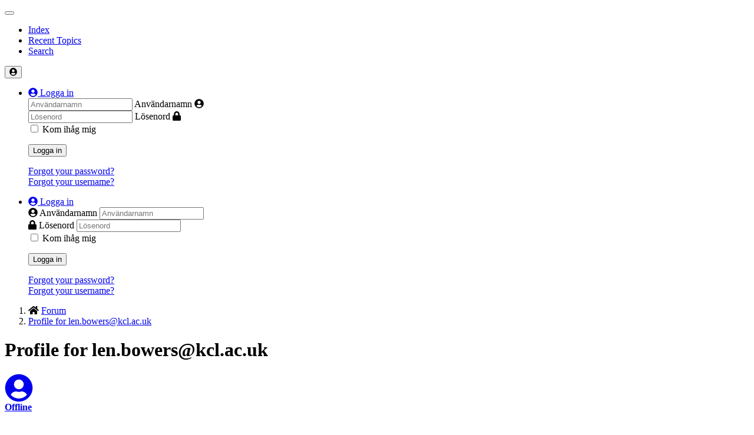

--- FILE ---
content_type: text/html; charset=utf-8
request_url: https://www.safewards.net/sv/forum/user/47-len-bowers-kcl-ac-uk
body_size: 9558
content:
<!DOCTYPE html>
<html prefix="og: http://ogp.me/ns# fb: http://ogp.me/ns/fb# safewards: http://ogp.me/ns/fb/safewards#" lang="sv-se" dir="ltr">
<head>
    <meta charset="utf-8">
	<meta name="robots" content="index, follow">
	<meta name="viewport" content="width=device-width, initial-scale=1">
	<meta property="profile:username" content="len.bowers@kcl.ac.uk">
	<meta property="profile:gender" content="Unknown">
	<meta property="og:url" content="https://www.safewards.net/sv/forum/user/47-len-bowers-kcl-ac-uk">
	<meta property="og:type" content="profile">
	<meta property="og:image" content="https://www.safewards.net/media/kunena/email/hero-wide.png">
	<meta property="og:description" content="Profile for len.bowers@kcl.ac.uk">
	<meta property="og:title" content="len.bowers@kcl.ac.uk">
	<meta name="description" content="len.bowers@kcl.ac.uk is on Safewards. To connect with len.bowers@kcl.ac.uk, join Safewards today.">
	<meta name="generator" content="Joomla! - Open Source Content Management">
	<title>Profile for len.bowers@kcl.ac.uk - Safewards</title>
	<link href="/sv/forum/user/47-len-bowers-kcl-ac-uk?start=10" rel="next">
	<link href="/sv/forum/topics/feed/mode-topics?format=feed&amp;type=rss" rel="alternate" type="application/rss+xml">
	<link href="/media/system/images/joomla-favicon.svg" rel="icon" type="image/svg+xml">
	<link href="/media/system/images/favicon.ico" rel="alternate icon" type="image/vnd.microsoft.icon">
	<link href="/media/system/images/joomla-favicon-pinned.svg" rel="mask-icon" color="#000">

    <link href="/media/system/css/joomla-fontawesome.min.css?dc4235" rel="lazy-stylesheet"><noscript><link href="/media/system/css/joomla-fontawesome.min.css?dc4235" rel="stylesheet"></noscript>
	<link href="/media/templates/site/cassiopeia/css/global/colors_standard.min.css?dc4235" rel="stylesheet">
	<link href="/media/templates/site/safeforum/css/template.min.css?dc4235" rel="stylesheet">
	<link href="/media/templates/site/safeforum/css/vendor/joomla-custom-elements/joomla-alert.min.css?0.4.1" rel="stylesheet">
	<link href="https://www.safewards.net/media/kunena/cache/aurelia/css/kunena.css" rel="stylesheet">
	<link href="https://www.safewards.net/media/kunena/core/css/rating-min.css" rel="stylesheet">
	<link href="/media/sourcecoast/css/common.css" rel="stylesheet">
	<link href="/media/plg_system_jcepro/site/css/content.min.css?86aa0286b6232c4a5b58f892ce080277" rel="stylesheet">
	<style>:root {
		--hue: 214;
		--template-bg-light: #f0f4fb;
		--template-text-dark: #495057;
		--template-text-light: #ffffff;
		--template-link-color: #2a69b8;
		--template-special-color: #001B4C;
		
	}</style>
	<style>		/* Kunena Custom CSS */		.layout#kunena [class*="category"] i,
		.layout#kunena .glyphicon-topic,
		.layout#kunena #kwho i.icon-users,
		.layout#kunena#kstats i.icon-bars { color: inherit; }		.layout#kunena [class*="category"] .knewchar { color: #48a348 !important; }
		.layout#kunena sup.knewchar { color: #48a348 !important; }
		.layout#kunena .topic-item-unread { border-left-color: #48a348 !important;}
		.layout#kunena .topic-item-unread .glyphicon { color: #48a348 !important;}
		.layout#kunena .topic-item-unread i.fa { color: #48a348 !important;}
		.layout#kunena .topic-item-unread svg { color: #48a348 !important;}</style>
	<style>		.layout#kunena + div { display: block !important;}
		#kunena + div { display: block !important;}</style>

    <script src="/media/vendor/jquery/js/jquery.min.js?3.7.1"></script>
	<script type="application/json" class="joomla-script-options new">{"bootstrap.modal":{"#modal":{"keyboard":true,"focus":true}},"com_kunena.tooltips":"1","joomla.jtext":{"ERROR":"Fel","MESSAGE":"Meddelande","NOTICE":"Observera","WARNING":"Varning","JCLOSE":"Stäng","JOK":"OK","JOPEN":"Öppna"},"joomla.messages":[{"info":["The forum is in read only mode."]}],"system.paths":{"root":"","rootFull":"https:\/\/www.safewards.net\/","base":"","baseFull":"https:\/\/www.safewards.net\/"},"csrf.token":"61092c7dc4b66265efe8a2e37e914bc3"}</script>
	<script src="/media/system/js/core.min.js?a3d8f8"></script>
	<script src="/media/templates/site/safeforum/js/template.min.js?dc4235" defer></script>
	<script src="/media/vendor/bootstrap/js/dropdown.min.js?5.3.8" type="module"></script>
	<script src="/media/vendor/bootstrap/js/popover.min.js?5.3.8" type="module"></script>
	<script src="/media/vendor/bootstrap/js/modal.min.js?5.3.8" type="module"></script>
	<script src="/media/vendor/bootstrap/js/collapse.min.js?5.3.8" type="module"></script>
	<script src="/media/vendor/bootstrap/js/alert.min.js?5.3.8" type="module"></script>
	<script src="/media/vendor/bootstrap/js/button.min.js?5.3.8" type="module"></script>
	<script src="/media/vendor/bootstrap/js/carousel.min.js?5.3.8" type="module"></script>
	<script src="/media/vendor/bootstrap/js/offcanvas.min.js?5.3.8" type="module"></script>
	<script src="/media/vendor/bootstrap/js/scrollspy.min.js?5.3.8" type="module"></script>
	<script src="/media/vendor/bootstrap/js/tab.min.js?5.3.8" type="module"></script>
	<script src="/media/vendor/bootstrap/js/toast.min.js?5.3.8" type="module"></script>
	<script src="/media/system/js/messages.min.js?9a4811" type="module"></script>
	<script src="https://www.safewards.net/components/com_kunena/template/aurelia/assets/js/main.js"></script>
	<script src="https://www.safewards.net/components/com_kunena/template/aurelia/assets/js/tooltips.js"></script>
	<script src="https://www.safewards.net/media/kunena/core/js/localstorage.js"></script>
	<script src="https://use.fontawesome.com/releases/v5.15.4/js/all.js" defer></script>
	<script src="https://www.safewards.net/components/com_kunena/template/aurelia/assets/js/search.js"></script>
	<script src="/components/com_jfbconnect/includes/jfbconnect.js?v=6"></script>
	<script>
						document.addEventListener('DOMContentLoaded', () => {
							let activeMenuItem = document.querySelector('.item-851');
							if (activeMenuItem) {
								activeMenuItem.classList.add('active');
							}
						});
					</script>
	<script>
				document.addEventListener("DOMContentLoaded", () => {
					let currentMenuItem = document.querySelector(".current");
					let parentMenuItem = document.querySelector(".alias-parent-active");

					if (currentMenuItem) {
						currentMenuItem.classList.add("active");
						currentMenuItem.classList.add("alias-parent-active");
					}
					if (parentMenuItem) {
						parentMenuItem.classList.add("active");
						parentMenuItem.classList.add("alias-parent-active");
					}
				});
			</script>
	<script type="text/javascript">jfbc.base = 'https://www.safewards.net/';
jfbc.return_url = 'L3N2L2ZvcnVtL3VzZXIvNDctbGVuLWJvd2Vycy1rY2wtYWMtdWs=';
jfbc.token = '61092c7dc4b66265efe8a2e37e914bc3';
jfbc.login.logout_facebook = false;
jfbc.login.scope = 'email';
jfbc.login.show_modal = '0';
jfbc.login.use_popup = false;
jfbc.login.auto = '0';
jfbc.login.logged_in = false;
jfbc.init();
</script>
	<meta name="twitter:card" content="summary"/><meta name="twitter:site" content=""/><meta property="og:url" content="https://www.safewards.net/sv/forum/user/47-len-bowers-kcl-ac-uk"/><meta property="og:title" content="Profile for len.bowers@kcl.ac.uk - Safewards"/><meta name="twitter:title" content="Profile for len.bowers@kcl.ac.uk - Safewards"/><meta property="og:description" content="len.bowers@kcl.ac.uk is on Safewards. To connect with len.bowers@kcl.ac.uk, join Safewards today."/><meta name="twitter:description" content="len.bowers@kcl.ac.uk is on Safewards. To connect with len.bowers@kcl.ac.uk, join Safewards today."/><meta property="og:type" content="website"/><meta property="fb:app_id" content="221995951314268"/><meta property="og:locale" content="sv_se"/><meta property="og:site_name" content="Safewards"/>
	
	
	<meta property="og:locale" content="sv_SE" class="4SEO_ogp_tag">
	<meta property="og:url" content="https://www.safewards.net/sv/forum/user/47-len-bowers-kcl-ac-uk" class="4SEO_ogp_tag">
	<meta property="og:site_name" content="Safewards" class="4SEO_ogp_tag">
	<meta property="og:type" content="article" class="4SEO_ogp_tag">
	<meta property="og:title" content="Profile for len.bowers@kcl.ac.uk - Safewards" class="4SEO_ogp_tag">
	<meta property="og:description" content="len.bowers@kcl.ac.uk is on Safewards. To connect with len.bowers@kcl.ac.uk, join Safewards today." class="4SEO_ogp_tag">
	<meta property="fb:app_id" content="966242223397117" class="4SEO_ogp_tag">
	<meta name="twitter:card" content="summary" class="4SEO_tcards_tag">
	<meta name="twitter:url" content="https://www.safewards.net/sv/forum/user/47-len-bowers-kcl-ac-uk" class="4SEO_tcards_tag">
	<meta name="twitter:title" content="Profile for len.bowers@kcl.ac.uk - Safewards" class="4SEO_tcards_tag">
	<meta name="twitter:description" content="len.bowers@kcl.ac.uk is on Safewards. To connect with len.bowers@kcl.ac.uk, join Safewards today." class="4SEO_tcards_tag">
	<link rel="canonical" href="https://www.safewards.net/forum/user/47-len-bowers-kcl-ac-uk" class="4SEO_auto_canonical">

	<script type="application/ld+json" class="4SEO_structured_data_breadcrumb">{
    "@context": "http://schema.org",
    "@type": "BreadcrumbList",
    "itemListElement": [
        {
            "@type": "listItem",
            "position": 1,
            "name": "Hem",
            "item": "https://www.safewards.net/sv/"
        },
        {
            "@type": "listItem",
            "position": 2,
            "name": "Forum",
            "item": "https://www.safewards.net/sv/forum"
        },
        {
            "@type": "listItem",
            "position": 3,
            "name": "Profile for len.bowers@kcl.ac.uk",
            "item": "https://www.safewards.net/sv/forum/user/47-len-bowers-kcl-ac-uk"
        }
    ]
}</script></head>

<body class="site com_kunena wrapper-static view-user layout-default no-task itemid-774"><script type="text/javascript">
  
  window.fbAsyncInit = function() {
    FB.init({version: 'v18.0',appId: '221995951314268', status: false, cookie: true, xfbml: false});
FB.Event.subscribe('comment.create', jfbc.social.facebook.comment.create);
FB.Event.subscribe('comment.remove', jfbc.social.facebook.comment.remove);
  };
  (function(d, s, id){
     var js, fjs = d.getElementsByTagName(s)[0];
     if (d.getElementById(id)) {return;}
     js = d.createElement(s); js.id = id;
     js.src = "//connect.facebook.net/sv_SE/sdk.js";
     fjs.parentNode.insertBefore(js, fjs);
   }(document, 'script', 'facebook-jssdk'));
</script>



 <!--   <header class="header container-header full-width">

        
        
                    <div class="grid-child">
                <div class="navbar-brand">
                    <a class="brand-logo" href="/">
                        <img class="logo d-inline-block" src="/media/templates/site/safeforum/images/logo.svg" alt="Safewards">                    </a>
                                    </div>
            </div>
        
            </header> -->

    <div class="site-grid">
        
        
        
        
        <div class="grid-child container-component">
            
            
            <div id="system-message-container" aria-live="polite"><noscript><div class="alert alert-info">The forum is in read only mode.</div></noscript></div>

            <main>
            
<div id="kunena" class="layout ">
	
<nav class="navbar navbar-expand-lg navbar-light bg-light shadow-lg rounded border"
	 itemscope="" itemtype="https://schema.org/SiteNavigationElement">
	<button class="navbar-toggler" aria-expanded="false" aria-controls="knav-collapse" aria-label="Toggle navigation"
			type="button" data-bs-target=".knav-collapse" data-bs-toggle="collapse">
		<span class="navbar-toggler-icon"></span>
	</button>
	<div class="knav-collapse collapse navbar-collapse">
		
<ul class="navbar-nav mr-auto">
	<li class="nav-item item-775" ><a href="/sv/forum/index" class="nav-link">Index</a></li><li class="nav-item item-776" ><a href="/sv/forum/recent" class="nav-link">Recent Topics</a></li><li class="nav-item item-782" ><a href="/sv/forum/search" class="nav-link">Search</a></li></ul>
	</div>
	<button class="navbar-toggler float-end" aria-expanded="false" aria-controls="knav-usercollapse"
			aria-label="Toggle navigation" type="button" data-bs-target=".knav-usercollapse" data-bs-toggle="collapse">
		<i class="fas fa-user-circle" aria-hidden="true"></i>	</button>
	<div class="knav-usercollapse navbar-collapse collapse">
		
	<div class="d-none d-lg-block">
					<ul class="nav float-end">
    <li class="dropdown mobile-user">
        <a href="#" class="dropdown-toggle" id="klogin-desktop" role="button" data-bs-toggle="dropdown"
           aria-expanded="false">
			<i class="fas fa-user-circle" aria-hidden="true"></i>            <span class="login-text">Logga in</span>
            <b class="caret"></b>
        </a>

        <div class="dropdown-menu dropdown-menu-right" id="userdropdown">
            <form action="index.php?option=com_kunena&view=user&Itemid=774&userid=47&layout=default" method="post">
                <input type="hidden" name="view" value="user"/>
                <input type="hidden" name="task" value="login"/>
				<input type="hidden" name="61092c7dc4b66265efe8a2e37e914bc3" value="1">
                <div class="mod-login__username form-group" id="kform-desktop-login-username">
                    <div class="input-group">
                        <input id="kdesktop-username" type="text" name="username" class="form-control" tabindex="1" autocomplete="username" placeholder="Användarnamn">
                        <label for="kdesktop-username" class="visually-hidden">Användarnamn</label>
                        <span class="input-group-text" data-bs-toggle="tooltip" title="Username">
						<i class="fas fa-user-circle" aria-hidden="true"></i>					</span>
                    </div>
                </div>

                <div class="mod-login__username form-group" id="kform-desktop-login-password">
                    <div class="input-group">
                        <input id="klogin-desktop-passwd" type="password" name="password" class="form-control" tabindex="1" autocomplete="current-password" placeholder="Lösenord">
                        <label for="klogin-desktop-passwd" class="visually-hidden">Lösenord</label>
                        <span class="input-group-text" data-bs-toggle="tooltip" title="password">
						<i class="fa fa-lock" aria-hidden="true"></i>					</span>
                    </div>
                </div>

								
				                    <div class="form-group row center" id="kform-login-remember">
                        <div class="controls">
                            <div class="custom-control custom-checkbox">
                                <input type="checkbox" class="custom-control-input" name="klogin-desktop-remember"
                                       id="klogin-desktop-remember"
                                       value="1"/>
                                <label class="custom-control-label"
                                       for="klogin-desktop-remember">Kom ihåg mig</label>
                            </div>
                        </div>
                    </div>
				
                <div id="kform-login-desktop-submit" class="control-group center">
                    <p>
                        <button type="submit" tabindex="3" name="submit" class="btn btn-outline-primary">
							Logga in                        </button>
                    </p>

                    <p>
						                            <a href="/sv/component/users/reset?Itemid=1242">
								Forgot your password?                            </a>
                            <br/>
						
						                            <a href="/sv/component/users/remind?Itemid=1242">
								Forgot your username?                            </a>
                            <br/>
						
						
                    </p>
                </div>
            </form>
			        </div>
    </li>
</ul>
			</div>
	<div class="d-md-none">
					<ul class="nav float-end">
    <li class="dropdown mobile-user">
        <a href="#" class="dropdown-toggle" data-bs-toggle="dropdown" id="klogin-mobile">
			<i class="fas fa-user-circle" aria-hidden="true"></i>            <span class="login-text">Logga in</span>
            <b class="caret"></b>
        </a>

        <div class="dropdown-menu dropdown-menu-right" id="userdropdown">
            <form action="index.php?option=com_kunena&view=user&Itemid=774&userid=47&layout=default" method="post" class="form-inline">
                <input type="hidden" name="view" value="user"/>
                <input type="hidden" name="task" value="login"/>
				<input type="hidden" name="61092c7dc4b66265efe8a2e37e914bc3" value="1">
                <div class="form-group" id="kmobile-form-login-username">
                    <div class="input-group">
                        <div class="input-group-prepend">
							<span class="input-group-text">
								<i class="fas fa-user-circle" aria-hidden="true"></i>								<label for="kmobile-username" class="element-invisible">
									Användarnamn								</label>
							</span>
                            <input class="form-control" id="kmobile-username" name="username" tabindex="1"
                                   autocomplete="username" placeholder="Användarnamn"
                                   type="email">
                        </div>
                    </div>
                </div>

                <div class="form-group" id="kmobile-form-login-password">
                    <div class="input-group">
                        <div class="input-group-prepend">
							<span class="input-group-text">
								<i class="fa fa-lock" aria-hidden="true"></i>								<label for="kmobile-passwd" class="element-invisible">
									Lösenord								</label>
							</span>
                            <input class="form-control" id="kmobile-passwd" name="password" tabindex="2"
                                   autocomplete="current-password"
                                   placeholder="Lösenord" type="password">
                        </div>
                    </div>
                </div>

								
				                    <div class="form-group row center" id="kform-login-remember">
                        <div class="controls">
                            <div class="custom-control custom-checkbox">
                                <input type="checkbox" class="custom-control-input" name="kmobile-remember"
                                       id="kmobile-remember"
                                       value="1"/>
                                <label class="custom-control-label"
                                       for="kmobile-remember">Kom ihåg mig</label>
                            </div>
                        </div>
                    </div>
				
                <div id="kmobile-form-login-submit" class="control-group center">
                    <p>
                        <button type="submit" tabindex="3" name="submit" class="btn btn-outline-primary">
							Logga in                        </button>
                    </p>

                    <p>
						                            <a href="/sv/component/users/reset?Itemid=1242">
								Forgot your password?                            </a>
                            <br/>
						
						                            <a href="/sv/component/users/remind?Itemid=1242">
								Forgot your username?                            </a>
                            <br/>
						
						
                    </p>
                </div>
            </form>
			        </div>
    </li>
</ul>
			</div>
	</div>
</nav>
    <nav class="pagination-container-links pt-4" aria-label="breadcrumbs">
        <ol class="mod-kunena-breadcrumbs breadcrumb" itemtype="https://schema.org/BreadcrumbList" itemscope="">
            <li class="mod-kunena-breadcrumbs__item breadcrumb-item active" aria-current="page"
                itemprop="itemListElement" >
				<i class="fa fa-home hasTooltip" aria-hidden="true"></i>                <a itemprop="item" href="/sv/forum"><span
                            itemprop="name">Forum</span></a>
                <meta itemprop="position" content="1"/>
            </li>

			                <li class="mod-kunena-breadcrumbs__item breadcrumb-item" itemtype="https://schema.org/ListItem"
                    itemscope="" itemprop="itemListElement">
                    <a itemprop="item" href="/sv/forum/user/47-len-bowers-kcl-ac-uk"><span
                                itemprop="name">Profile for len.bowers@kcl.ac.uk</span></a>
                    <meta itemprop="position" content="2"/>
                </li>
			        </ol>
    </nav>

<h1 class="float-start">
	Profile for len.bowers@kcl.ac.uk</h1>

<h2 class="float-end">
	</h2>

<div class="clearfix"></div>
<div class="row">
    <div class="col-md-3">
        <div class="center kwho-admin">
			<a class="kwho-admin hasTooltip" href="/sv/forum/user/47-len-bowers-kcl-ac-uk" data-bs-toggle="tooltip" title="View len.bowers@kcl.ac.uk's Profile" ><i class="fas fa-user-circle fa-3x"></i></a>        </div>

		            <div class="center">
                <strong><a  href="/sv/forum/user/47-len-bowers-kcl-ac-uk" data-bs-toggle="tooltip" title="" class="badge bg-default ">
	Offline</a>
</strong>
            </div>
		
        <ul class="list-group list-group-flush">
            <li class="list-group-item">
                <strong>User Type:</strong>
                <span class="admin">Admin</span>
            </li>

			
			                <li class="list-group-item">
                    <strong>Rank:</strong>
                    <span>
							Administrator							<img loading=lazy src="/media/kunena/ranks/rankadmin.gif" height="16" width="70" alt="Administrator" />						</span>
                </li>
			        </ul>
    </div>
    <div class="col-md-3">
        <ul class="list-group list-group-flush">
			                <li class="list-group-item">
                    <strong>Register Date:</strong>
                    <span
                            data-bs-toggle="tooltip" title="12 years 1 month ago">03 dec 2013</span>
                </li>
			
			                <li class="list-group-item">
                    <strong>Last login:</strong>
                    <span
                            data-bs-toggle="tooltip" title="5 years 10 months ago">5 years 10 months ago</span>
                </li>
			
            <li class="list-group-item">
                <strong>Time Zone:</strong>
                <span> UTC +0:00</span>
            </li>
            <li class="list-group-item">
                <strong>Local Time:</strong>
                <span>18:48</span>
            </li>
        </ul>
    </div>
    <div class="col-md-3">
        <ul class="list-group list-group-flush">
			                <li class="list-group-item">
                    <strong>Posts:</strong>
                    <span>113</span>
                </li>
			
			                <li class="list-group-item">
                    <strong>Karma:</strong>
                    <span>5</span>
                </li>
			
			                <li class="list-group-item">
                    <strong>Profile views:</strong>
                    <span>2162</span>
                </li>
			
			                <li class="list-group-item">
                    <strong>Thank you received:</strong>
                    <span>54</span>
                </li>
			        </ul>
    </div>
    <div class="col-md-3">
        <ul class="list-group list-group-flush">
			
			                <li class="list-group-item">
                    <strong>Location:</strong>
                    <span>
						                            <a href="https://maps.google.com?q=London"
                               target="_blank"
                               rel="nofollow noopener noreferrer">London</a>
											</span>
                </li>
			
			                <li class="list-group-item">
                    <strong>Gender:</strong>
                    <span>Male</span>
                </li>
			
			                <li class="list-group-item">
                    <strong>Birthdate:</strong>
                    <span><span class="kdate " data-bs-toggle="tooltip" title="Unknown">Unknown</span></span>
                </li>
			
			        </ul>
        <br>
        <div class="float-end">
																        </div>
    </div>

    <div class="col-md-9">
		<div class="inline float-end">
	</div>
    </div>
</div>

<br/>
<div class="col-md-12">
		</div>


<div class="tabs">
    <ul class="nav nav-tabs" id="myTab" role="tablist">
		            <li class="nav-item" role="presentation">
                <button  class="nav-link active"                        id="posts-tab" data-bs-toggle="tab" data-bs-target="#posts"
                        type="button" role="tab"
                        aria-controls="home" aria-selected="true">Posts</button>
            </li>
		    </ul>
    <div class="tab-content" id="myTabContent">
		            <div class="tab-pane fade show  in active show"
                 id="posts" role="tabpanel" aria-labelledby="posts-tab">
				
<div class="row">
    <div class="col-md-12">
        <div class="float-start">
            <h1>
				Recent Posts                <small class="d-none d-sm-block">
                    (113 messages                    )
                </small>

				            </h1>
        </div>

		    </div>
</div>

<div class="float-end">
	<div class="kunena-search search">
	<form role="search" action="/sv/forum/user/47-len-bowers-kcl-ac-uk" method="post">
		<input type="hidden" name="view" value="search" />
		<input type="hidden" name="task" value="results" />
					<input type="hidden" name="catids[]" value="all" />
		
				<input type="hidden" name="61092c7dc4b66265efe8a2e37e914bc3" value="1">		<div class="input-group">
			<input name="query" class="form-control hasTooltip" id="mod-search-searchword" type="search" maxlength="64" placeholder="Search" data-bs-toggle="tooltip" title="Enter here your item to search" />
			<button class="btn btn-outline-primary" type="submit">
				<i class="fas fa-search" aria-hidden="true"></i>			</button>
		</div>
	</form>
</div></div>

<div class="float-start">
	
<nav class="d-none d-sm-block">
	<ul class="pagination ms-0">
		<li class="page-item disabled"><a class="page-link">Första</a></li><li class="page-item disabled"><a class="page-link">Föreg</a></li><li class="page-item active"><a class="page-link">1</a></li><li class="page-item">
			<a class="page-link" class="hasTooltip" href="/sv/forum/topics/posts/mode-latest/userid-47?limit=10&amp;start=10" data-bs-toggle="tooltip" title="Page:2">2</a>
		  </li><li class="page-item">
			<a class="page-link" class="hasTooltip" href="/sv/forum/topics/posts/mode-latest/userid-47?limit=10&amp;start=20" data-bs-toggle="tooltip" title="Page:3">3</a>
		  </li><li class="page-item">
			<a class="page-link" class="hasTooltip" href="/sv/forum/topics/posts/mode-latest/userid-47?limit=10&amp;start=30" data-bs-toggle="tooltip" title="Page:4">4</a>
		  </li><li class="page-item disabled"><a class="">...</a></li><li class="page-item">
			<a class="page-link" class="hasTooltip" href="/sv/forum/topics/posts/mode-latest/userid-47?limit=10&amp;start=110" data-bs-toggle="tooltip" title="Page:12">12</a>
		  </li><li class="page-item">
			<a class="page-link" class="hasTooltip" href="/sv/forum/topics/posts/mode-latest/userid-47?limit=10&amp;start=10" data-bs-toggle="tooltip" title="Page:Nästa">Nästa</a>
		  </li><li class="page-item">
			<a class="page-link" class="hasTooltip" href="/sv/forum/topics/posts/mode-latest/userid-47?limit=10&amp;start=110" data-bs-toggle="tooltip" title="Page:Sista">Sista</a>
		  </li>	</ul>
</nav>

<nav class="d-block d-sm-none">
	<ul class="pagination ms-0">
		<li class="page-item active"><a class="page-link">1</a></li><li class="page-item">
			<a class="page-link" class="hasTooltip" href="/sv/forum/topics/posts/mode-latest/userid-47?limit=10&amp;start=10" data-bs-toggle="tooltip" title="Page:2">2</a>
		  </li><li class="page-item">
			<a class="page-link" class="hasTooltip" href="/sv/forum/topics/posts/mode-latest/userid-47?limit=10&amp;start=20" data-bs-toggle="tooltip" title="Page:3">3</a>
		  </li><li class="page-item">
			<a class="page-link" class="hasTooltip" href="/sv/forum/topics/posts/mode-latest/userid-47?limit=10&amp;start=30" data-bs-toggle="tooltip" title="Page:4">4</a>
		  </li><li class="page-item">
			<a class="page-link" class="hasTooltip" href="/sv/forum/topics/posts/mode-latest/userid-47?limit=10&amp;start=110" data-bs-toggle="tooltip" title="Page:12">12</a>
		  </li>	</ul>
</nav>
</div>

<form action="/sv/forum/topics" method="post"
      name="ktopicsform" id="ktopicsform">
	<input type="hidden" name="61092c7dc4b66265efe8a2e37e914bc3" value="1">
    <table class="table table-bordered">
        <thead>
		            <th scope="col" class="center d-none d-md-table-cell">
                <a id="forumtop"> </a>
                <a href="#forumbottom" rel="nofollow">
					<i class="fa fa-arrow-down hasTooltip" aria-hidden="true"></i>                </a>
            </th>
            <th scope="col" class="d-none d-md-table-cell">Subject</th>
            <th scope="col" class="d-none d-md-table-cell">Replies                / Views</th>
            <th scope="col" class="d-none d-md-table-cell">Last Post</th>

					        </thead>

        <tfoot>
		            <tr>
                <th scope="col" class="center d-none d-md-table-cell">
                    <a id="forumbottom"> </a>
                    <a href="#forumtop" rel="nofollow">
                        <span class="dropdown-divider"></span>
						<i class="fa fa-arrow-up hasTooltip" aria-hidden="true"></i>                    </a>
                </th>
				            </tr>
		        </tfoot>

        <tbody class="message-list">
		<tr class="category">
	        <th scope="row" class="d-none d-md-table-cell">
			<a href="/sv/forum/implementation-evaluation/338-staged-or-comprehensive-implementation#635"><i class="fa fa-file fa-2x"></i></a>        </th>
	    <td>
        <div>
			<a href="/sv/forum/implementation-evaluation/338-staged-or-comprehensive-implementation#635" title="I&#039;m in Newcastle, NSW. We are in the planning stages of introducing Safewards into PICU initially as a pilot then if this goes well into the three adult acute wards and possibly outlying wards in..." class="hasTooltip topictitle">Staged or comprehensive implementation</a>        </div>
        <div class="float-end">
			
			
			
			        </div>

        <div class="started">
			Topic started							9 years 5 months ago,
						by			<a class="kwho-user hasTooltip" href="/sv/forum/user/638-sim" data-bs-toggle="tooltip" title="View Sim's Profile" >Sim</a>            <div class="float-end">
								            </div>
        </div>

        <div id="klastpostphone" class="visible-xs">
			<a href="/sv/forum/implementation-evaluation/338-staged-or-comprehensive-implementation#639" title="We are still planning and moving forward. I&#039;m off to Melbourne in a couple of weeks for their Safewards forum and feedback/ evaluation so will be good to hear about their implementation approach. I&#039;m..." rel="canonical">Last Post</a>							9 years 4 months ago <br>
						by <a class="kwho-user hasTooltip" href="/sv/forum/user/638-sim" data-bs-toggle="tooltip" title="View Sim's Profile" >Sim</a>        </div>

        <div class="float-start">
			        </div>
    </td>

    <td class="d-none d-md-table-cell">
        <div class="replies">Replies:<span
                    class="repliesnum">4</span></div>
        <div class="views">Views:<span
                    class="viewsnum">19.6k</span></div>
    </td>

    <td class="d-none d-md-table-cell">
        <div class="row">
			                <div class="col-md-12">
					                    <span class="lastpostlink"><a href="/sv/forum/implementation-evaluation/338-staged-or-comprehensive-implementation#639" title="We are still planning and moving forward. I&#039;m off to Melbourne in a couple of weeks for their Safewards forum and feedback/ evaluation so will be good to hear about their implementation approach. I&#039;m..." class="hasTooltip" rel="canonical">Last Post</a>						 by <a class="kwho-user hasTooltip" href="/sv/forum/user/638-sim" data-bs-toggle="tooltip" title="View Sim's Profile" >Sim</a>						</span>
                    <br>
                    <span class="datepost">9 years 4 months ago</span>
                </div>
            </div>
        </div>
    </td>

	
	</tr>
<tr class="category">
	        <th scope="row" class="d-none d-md-table-cell">
			<a href="/sv/forum/older-people/334-hi-from-perth-wa#626"><i class="fa fa-file fa-2x"></i></a>        </th>
	    <td>
        <div>
			<a href="/sv/forum/older-people/334-hi-from-perth-wa#626" title="Hi Guys
Thanks for all the great info. We are implementing Safewards on our older adult mental health ward which has a lot of patients with varying levels of cognitive impairment as well as an..." class="hasTooltip topictitle">Hi From Perth WA</a>        </div>
        <div class="float-end">
			
			
			
			        </div>

        <div class="started">
			Topic started							9 years 7 months ago,
						by			<a class="kwho-user hasTooltip" href="/sv/forum/user/628-de2brien" data-bs-toggle="tooltip" title="View de2brien's Profile" >de2brien</a>            <div class="float-end">
								            </div>
        </div>

        <div id="klastpostphone" class="visible-xs">
			<a href="/sv/forum/older-people/334-hi-from-perth-wa#626" title="That&#039;s what they are for, Dee :)" rel="canonical">Last Post</a>							9 years 7 months ago <br>
						by <a class="kwho-admin hasTooltip" href="/sv/forum/user/47-len-bowers-kcl-ac-uk" data-bs-toggle="tooltip" title="View len.bowers@kcl.ac.uk's Profile" >len.bowers@kcl.ac.uk</a>        </div>

        <div class="float-start">
			        </div>
    </td>

    <td class="d-none d-md-table-cell">
        <div class="replies">Replies:<span
                    class="repliesnum">1</span></div>
        <div class="views">Views:<span
                    class="viewsnum">20.6k</span></div>
    </td>

    <td class="d-none d-md-table-cell">
        <div class="row">
			                <div class="col-md-12">
					                    <span class="lastpostlink"><a href="/sv/forum/older-people/334-hi-from-perth-wa#626" title="That&#039;s what they are for, Dee :)" class="hasTooltip" rel="canonical">Last Post</a>						 by <a class="kwho-admin hasTooltip" href="/sv/forum/user/47-len-bowers-kcl-ac-uk" data-bs-toggle="tooltip" title="View len.bowers@kcl.ac.uk's Profile" >len.bowers@kcl.ac.uk</a>						</span>
                    <br>
                    <span class="datepost">9 years 7 months ago</span>
                </div>
            </div>
        </div>
    </td>

	
	</tr>
<tr class="category">
	        <th scope="row" class="d-none d-md-table-cell">
			<a href="/sv/forum/forensic/15-secure-unit-conflict-containment?start=12#616"><i class="fa fa-file fa-2x"></i></a>        </th>
	    <td>
        <div>
			<a href="/sv/forum/forensic/15-secure-unit-conflict-containment?start=12#616" title="Looking forward to generating some discussions regarding conflict and containment in forensic services. Current issues at my place of work (Low Secure) relate to blanket bans, and promotion of a..." class="hasTooltip topictitle">Secure Unit Conflict &amp; Containment</a>        </div>
        <div class="float-end">
			
			
			
			        </div>

        <div class="started">
			Topic started							12 years 1 week ago,
						by			<a class="kwho-user hasTooltip" href="/sv/forum/user/65-matthewgreg1" data-bs-toggle="tooltip" title="View matthewgreg1's Profile" >matthewgreg1</a>            <div class="float-end">
								            </div>
        </div>

        <div id="klastpostphone" class="visible-xs">
			<a href="/sv/forum/forensic/15-secure-unit-conflict-containment?start=12#616" title="Hi Bridget,

Welcome to the forum.

Some places have worked with LD patients by helping them each create their own box of self-soothing activities. And this contains the larger answer really - consult..." rel="canonical">Last Post</a>							9 years 10 months ago <br>
						by <a class="kwho-admin hasTooltip" href="/sv/forum/user/47-len-bowers-kcl-ac-uk" data-bs-toggle="tooltip" title="View len.bowers@kcl.ac.uk's Profile" >len.bowers@kcl.ac.uk</a>        </div>

        <div class="float-start">
			
<div class="pagination pagination-small">
	<ul class="pagination">
		<li class="page-item">
			<a class="page-link" class="hasTooltip" href="/sv/forum/forensic/15-secure-unit-conflict-containment?start=0" data-bs-toggle="tooltip" title="Page:1">1</a>
		  </li><li class="page-item">
			<a class="page-link" class="hasTooltip" href="/sv/forum/forensic/15-secure-unit-conflict-containment?start=6" data-bs-toggle="tooltip" title="Page:2">2</a>
		  </li><li class="page-item">
			<a class="page-link" class="hasTooltip" href="/sv/forum/forensic/15-secure-unit-conflict-containment?start=12" data-bs-toggle="tooltip" title="Page:3">3</a>
		  </li>	</ul>
</div>
        </div>
    </td>

    <td class="d-none d-md-table-cell">
        <div class="replies">Replies:<span
                    class="repliesnum">16</span></div>
        <div class="views">Views:<span
                    class="viewsnum">79.3k</span></div>
    </td>

    <td class="d-none d-md-table-cell">
        <div class="row">
			                <div class="col-md-12">
					                    <span class="lastpostlink"><a href="/sv/forum/forensic/15-secure-unit-conflict-containment?start=12#616" title="Hi Bridget,

Welcome to the forum.

Some places have worked with LD patients by helping them each create their own box of self-soothing activities. And this contains the larger answer really - consult..." class="hasTooltip" rel="canonical">Last Post</a>						 by <a class="kwho-admin hasTooltip" href="/sv/forum/user/47-len-bowers-kcl-ac-uk" data-bs-toggle="tooltip" title="View len.bowers@kcl.ac.uk's Profile" >len.bowers@kcl.ac.uk</a>						</span>
                    <br>
                    <span class="datepost">9 years 10 months ago</span>
                </div>
            </div>
        </div>
    </td>

	
	</tr>
<tr class="category">
	        <th scope="row" class="d-none d-md-table-cell">
			<a href="/sv/forum/welcome/328-hi-from-a-newbie-in-ireland#606"><i class="fa fa-file fa-2x"></i></a>        </th>
	    <td>
        <div>
			<a href="/sv/forum/welcome/328-hi-from-a-newbie-in-ireland#606" title="Hi, Just joined the group, hoping to look at implementing Safewards on our acute psychiatric ward, Is there any other wards in Ireland doing so that want to link in for info sharing?,
Thanks Theresa" class="hasTooltip topictitle">Hi from a newbie in Ireland</a>        </div>
        <div class="float-end">
			
			
			
			        </div>

        <div class="started">
			Topic started							9 years 11 months ago,
						by			<a class="kwho-user hasTooltip" href="/sv/forum/user/583-theresa3d" data-bs-toggle="tooltip" title="View theresa3d's Profile" >theresa3d</a>            <div class="float-end">
								            </div>
        </div>

        <div id="klastpostphone" class="visible-xs">
			<a href="/sv/forum/welcome/328-hi-from-a-newbie-in-ireland#606" title="Not that I know of personally, but Christina Larkin might know:" rel="canonical">Last Post</a>							9 years 11 months ago <br>
						by <a class="kwho-admin hasTooltip" href="/sv/forum/user/47-len-bowers-kcl-ac-uk" data-bs-toggle="tooltip" title="View len.bowers@kcl.ac.uk's Profile" >len.bowers@kcl.ac.uk</a>        </div>

        <div class="float-start">
			        </div>
    </td>

    <td class="d-none d-md-table-cell">
        <div class="replies">Replies:<span
                    class="repliesnum">1</span></div>
        <div class="views">Views:<span
                    class="viewsnum">18.9k</span></div>
    </td>

    <td class="d-none d-md-table-cell">
        <div class="row">
			                <div class="col-md-12">
					                    <span class="lastpostlink"><a href="/sv/forum/welcome/328-hi-from-a-newbie-in-ireland#606" title="Not that I know of personally, but Christina Larkin might know:" class="hasTooltip" rel="canonical">Last Post</a>						 by <a class="kwho-admin hasTooltip" href="/sv/forum/user/47-len-bowers-kcl-ac-uk" data-bs-toggle="tooltip" title="View len.bowers@kcl.ac.uk's Profile" >len.bowers@kcl.ac.uk</a>						</span>
                    <br>
                    <span class="datepost">9 years 11 months ago</span>
                </div>
            </div>
        </div>
    </td>

	
	</tr>
<tr class="category">
	        <th scope="row" class="d-none d-md-table-cell">
			<a href="/sv/forum/welcome/327-gday-from-brisbane#604"><i class="fa fa-file fa-2x"></i></a>        </th>
	    <td>
        <div>
			<a href="/sv/forum/welcome/327-gday-from-brisbane#604" title="Hi everyone, We are having our SAFEWARDS training day tomorrow ready for the implementation of the model in our SMHRU (Secure Mental Health Rehabilitation Unit) commencing in two weeks.
The team are..." class="hasTooltip topictitle">G'Day From Brisbane.</a>        </div>
        <div class="float-end">
			
			
			
			        </div>

        <div class="started">
			Topic started							9 years 11 months ago,
						by			<a class="kwho-user hasTooltip" href="/sv/forum/user/580-steve-luke" data-bs-toggle="tooltip" title="View Steve Luke's Profile" >Steve Luke</a>            <div class="float-end">
								            </div>
        </div>

        <div id="klastpostphone" class="visible-xs">
			<a href="/sv/forum/welcome/327-gday-from-brisbane#608" title="25+ years working in Mental health in Co Durham and Darlington Len. I&#039;ve endured plenty North east winters. Enjoying the warmth of the Sunshine State.
Thursday was a great success. Staff are highly..." rel="canonical">Last Post</a>							9 years 11 months ago <br>
						by <a class="kwho-user hasTooltip" href="/sv/forum/user/580-steve-luke" data-bs-toggle="tooltip" title="View Steve Luke's Profile" >Steve Luke</a>        </div>

        <div class="float-start">
			        </div>
    </td>

    <td class="d-none d-md-table-cell">
        <div class="replies">Replies:<span
                    class="repliesnum">2</span></div>
        <div class="views">Views:<span
                    class="viewsnum">19.9k</span></div>
    </td>

    <td class="d-none d-md-table-cell">
        <div class="row">
			                <div class="col-md-12">
					                    <span class="lastpostlink"><a href="/sv/forum/welcome/327-gday-from-brisbane#608" title="25+ years working in Mental health in Co Durham and Darlington Len. I&#039;ve endured plenty North east winters. Enjoying the warmth of the Sunshine State.
Thursday was a great success. Staff are highly..." class="hasTooltip" rel="canonical">Last Post</a>						 by <a class="kwho-user hasTooltip" href="/sv/forum/user/580-steve-luke" data-bs-toggle="tooltip" title="View Steve Luke's Profile" >Steve Luke</a>						</span>
                    <br>
                    <span class="datepost">9 years 11 months ago</span>
                </div>
            </div>
        </div>
    </td>

	
	</tr>
<tr class="category">
	        <th scope="row" class="d-none d-md-table-cell">
			<a href="/sv/forum/welcome/326-hello-from-gold-coast-australia#602"><i class="fa fa-file fa-2x"></i></a>        </th>
	    <td>
        <div>
			<a href="/sv/forum/welcome/326-hello-from-gold-coast-australia#602" title="Hello from the Gold Coast and excited for the launch of Safewards across our eight mental health units commencing next week" class="hasTooltip topictitle">Hello from Gold Coast Australia</a>        </div>
        <div class="float-end">
			
			
			
			        </div>

        <div class="started">
			Topic started							9 years 11 months ago,
						by			<a class="kwho-user hasTooltip" href="/sv/forum/user/539-normang" data-bs-toggle="tooltip" title="View normang's Profile" >normang</a>            <div class="float-end">
								            </div>
        </div>

        <div id="klastpostphone" class="visible-xs">
			<a href="/sv/forum/welcome/326-hello-from-gold-coast-australia#602" title="Wow, that&#039;s brilliant!

Len" rel="canonical">Last Post</a>							9 years 11 months ago <br>
						by <a class="kwho-admin hasTooltip" href="/sv/forum/user/47-len-bowers-kcl-ac-uk" data-bs-toggle="tooltip" title="View len.bowers@kcl.ac.uk's Profile" >len.bowers@kcl.ac.uk</a>        </div>

        <div class="float-start">
			        </div>
    </td>

    <td class="d-none d-md-table-cell">
        <div class="replies">Replies:<span
                    class="repliesnum">1</span></div>
        <div class="views">Views:<span
                    class="viewsnum">19k</span></div>
    </td>

    <td class="d-none d-md-table-cell">
        <div class="row">
			                <div class="col-md-12">
					                    <span class="lastpostlink"><a href="/sv/forum/welcome/326-hello-from-gold-coast-australia#602" title="Wow, that&#039;s brilliant!

Len" class="hasTooltip" rel="canonical">Last Post</a>						 by <a class="kwho-admin hasTooltip" href="/sv/forum/user/47-len-bowers-kcl-ac-uk" data-bs-toggle="tooltip" title="View len.bowers@kcl.ac.uk's Profile" >len.bowers@kcl.ac.uk</a>						</span>
                    <br>
                    <span class="datepost">9 years 11 months ago</span>
                </div>
            </div>
        </div>
    </td>

	
	</tr>
<tr class="category">
	        <th scope="row" class="d-none d-md-table-cell">
			<a href="/sv/forum/welcome/325-hello-from-vancouver-canada#600"><i class="fa fa-file fa-2x"></i></a>        </th>
	    <td>
        <div>
			<a href="/sv/forum/welcome/325-hello-from-vancouver-canada#600" title="We have the go-ahead to implement Safewards on our adult in-patient psychiatry/mental health units in Vancouver. We are excited!" class="hasTooltip topictitle">Hello from Vancouver, Canada</a>        </div>
        <div class="float-end">
			
			
			
			        </div>

        <div class="started">
			Topic started							9 years 11 months ago,
						by			<a class="kwho-user hasTooltip" href="/sv/forum/user/575-npopatia" data-bs-toggle="tooltip" title="View NPopatia's Profile" >NPopatia</a>            <div class="float-end">
								            </div>
        </div>

        <div id="klastpostphone" class="visible-xs">
			<a href="/sv/forum/welcome/325-hello-from-vancouver-canada#600" title="Hi Neleena,

Yes, that was a memorable occasion - good food and great conversation in Carderos.

So pleased to hear that Safewards is spreading to additional places in BC!

Len" rel="canonical">Last Post</a>							9 years 11 months ago <br>
						by <a class="kwho-admin hasTooltip" href="/sv/forum/user/47-len-bowers-kcl-ac-uk" data-bs-toggle="tooltip" title="View len.bowers@kcl.ac.uk's Profile" >len.bowers@kcl.ac.uk</a>        </div>

        <div class="float-start">
			        </div>
    </td>

    <td class="d-none d-md-table-cell">
        <div class="replies">Replies:<span
                    class="repliesnum">4</span></div>
        <div class="views">Views:<span
                    class="viewsnum">21.4k</span></div>
    </td>

    <td class="d-none d-md-table-cell">
        <div class="row">
			                <div class="col-md-12">
					                    <span class="lastpostlink"><a href="/sv/forum/welcome/325-hello-from-vancouver-canada#600" title="Hi Neleena,

Yes, that was a memorable occasion - good food and great conversation in Carderos.

So pleased to hear that Safewards is spreading to additional places in BC!

Len" class="hasTooltip" rel="canonical">Last Post</a>						 by <a class="kwho-admin hasTooltip" href="/sv/forum/user/47-len-bowers-kcl-ac-uk" data-bs-toggle="tooltip" title="View len.bowers@kcl.ac.uk's Profile" >len.bowers@kcl.ac.uk</a>						</span>
                    <br>
                    <span class="datepost">9 years 11 months ago</span>
                </div>
            </div>
        </div>
    </td>

	
	</tr>
<tr class="category">
	        <th scope="row" class="d-none d-md-table-cell">
			<a href="/sv/forum/welcome/325-hello-from-vancouver-canada#597"><i class="fa fa-file fa-2x"></i></a>        </th>
	    <td>
        <div>
			<a href="/sv/forum/welcome/325-hello-from-vancouver-canada#597" title="We have the go-ahead to implement Safewards on our adult in-patient psychiatry/mental health units in Vancouver. We are excited!" class="hasTooltip topictitle">Hello from Vancouver, Canada</a>        </div>
        <div class="float-end">
			
			
			
			        </div>

        <div class="started">
			Topic started							9 years 11 months ago,
						by			<a class="kwho-user hasTooltip" href="/sv/forum/user/575-npopatia" data-bs-toggle="tooltip" title="View NPopatia's Profile" >NPopatia</a>            <div class="float-end">
								            </div>
        </div>

        <div id="klastpostphone" class="visible-xs">
			<a href="/sv/forum/welcome/325-hello-from-vancouver-canada#600" title="Hi Neleena,

Yes, that was a memorable occasion - good food and great conversation in Carderos.

So pleased to hear that Safewards is spreading to additional places in BC!

Len" rel="canonical">Last Post</a>							9 years 11 months ago <br>
						by <a class="kwho-admin hasTooltip" href="/sv/forum/user/47-len-bowers-kcl-ac-uk" data-bs-toggle="tooltip" title="View len.bowers@kcl.ac.uk's Profile" >len.bowers@kcl.ac.uk</a>        </div>

        <div class="float-start">
			        </div>
    </td>

    <td class="d-none d-md-table-cell">
        <div class="replies">Replies:<span
                    class="repliesnum">4</span></div>
        <div class="views">Views:<span
                    class="viewsnum">21.4k</span></div>
    </td>

    <td class="d-none d-md-table-cell">
        <div class="row">
			                <div class="col-md-12">
					                    <span class="lastpostlink"><a href="/sv/forum/welcome/325-hello-from-vancouver-canada#600" title="Hi Neleena,

Yes, that was a memorable occasion - good food and great conversation in Carderos.

So pleased to hear that Safewards is spreading to additional places in BC!

Len" class="hasTooltip" rel="canonical">Last Post</a>						 by <a class="kwho-admin hasTooltip" href="/sv/forum/user/47-len-bowers-kcl-ac-uk" data-bs-toggle="tooltip" title="View len.bowers@kcl.ac.uk's Profile" >len.bowers@kcl.ac.uk</a>						</span>
                    <br>
                    <span class="datepost">9 years 11 months ago</span>
                </div>
            </div>
        </div>
    </td>

	
	</tr>
<tr class="category">
	        <th scope="row" class="d-none d-md-table-cell">
			<a href="/sv/forum/reassurance/324-presence#594"><i class="fa fa-question-circle fa-2x"></i></a>        </th>
	    <td>
        <div>
			<a href="/sv/forum/reassurance/324-presence#594" title="Hi All,

Does anyone have a handy explanation of &#039;Presence Plus&#039;?
Cheers,
Steve :)" class="hasTooltip topictitle">Presence +</a>        </div>
        <div class="float-end">
			
			
			
			        </div>

        <div class="started">
			Topic started							10 years 5 days ago,
						by			<a class="kwho-user hasTooltip" href="/sv/forum/user/366-cns-ward-9c-dunedin" data-bs-toggle="tooltip" title="View CNS Ward 9c Dunedin's Profile" >CNS Ward 9c Dunedin</a>            <div class="float-end">
								            </div>
        </div>

        <div id="klastpostphone" class="visible-xs">
			<a href="/sv/forum/reassurance/324-presence#594" title="As I coined that expression I&#039;d better answer :)

Being around and with someone 24 hours a day, but not just being there or being there in a supervisory capacity, but being with someone attentively,..." rel="canonical">Last Post</a>							10 years 5 days ago <br>
						by <a class="kwho-admin hasTooltip" href="/sv/forum/user/47-len-bowers-kcl-ac-uk" data-bs-toggle="tooltip" title="View len.bowers@kcl.ac.uk's Profile" >len.bowers@kcl.ac.uk</a>        </div>

        <div class="float-start">
			        </div>
    </td>

    <td class="d-none d-md-table-cell">
        <div class="replies">Replies:<span
                    class="repliesnum">1</span></div>
        <div class="views">Views:<span
                    class="viewsnum">20.2k</span></div>
    </td>

    <td class="d-none d-md-table-cell">
        <div class="row">
			                <div class="col-md-12">
					                    <span class="lastpostlink"><a href="/sv/forum/reassurance/324-presence#594" title="As I coined that expression I&#039;d better answer :)

Being around and with someone 24 hours a day, but not just being there or being there in a supervisory capacity, but being with someone attentively,..." class="hasTooltip" rel="canonical">Last Post</a>						 by <a class="kwho-admin hasTooltip" href="/sv/forum/user/47-len-bowers-kcl-ac-uk" data-bs-toggle="tooltip" title="View len.bowers@kcl.ac.uk's Profile" >len.bowers@kcl.ac.uk</a>						</span>
                    <br>
                    <span class="datepost">10 years 5 days ago</span>
                </div>
            </div>
        </div>
    </td>

	
	</tr>
<tr class="category">
	        <th scope="row" class="d-none d-md-table-cell">
			<a href="/sv/forum/forensic/316-regional-medium-secure-forensic-psychiatry-rmsfp#582"><i class="fa fa-file fa-2x"></i></a>        </th>
	    <td>
        <div>
			<a href="/sv/forum/forensic/316-regional-medium-secure-forensic-psychiatry-rmsfp#582" title="Greetings Safewards Team and Greetings Safewards Forum Members,

Our multi-disciplinary unit team during the past 9 months have generated and developed an awareness of the structure and an..." class="hasTooltip topictitle">Regional Medium Secure Forensic Psychiatry (RMSFP)</a>        </div>
        <div class="float-end">
			
			
			
			        </div>

        <div class="started">
			Topic started							10 years 4 months ago,
						by			<a class="kwho-user hasTooltip" href="/sv/forum/user/246-gerarde" data-bs-toggle="tooltip" title="View Gerarde's Profile" >Gerarde</a>            <div class="float-end">
								            </div>
        </div>

        <div id="klastpostphone" class="visible-xs">
			<a href="/sv/forum/forensic/316-regional-medium-secure-forensic-psychiatry-rmsfp#582" title="I think this may make you the first Northern Ireland Safewards implementers. I don&#039;t know of anyone else.

Len" rel="canonical">Last Post</a>							10 years 3 months ago <br>
						by <a class="kwho-admin hasTooltip" href="/sv/forum/user/47-len-bowers-kcl-ac-uk" data-bs-toggle="tooltip" title="View len.bowers@kcl.ac.uk's Profile" >len.bowers@kcl.ac.uk</a>        </div>

        <div class="float-start">
			        </div>
    </td>

    <td class="d-none d-md-table-cell">
        <div class="replies">Replies:<span
                    class="repliesnum">3</span></div>
        <div class="views">Views:<span
                    class="viewsnum">20k</span></div>
    </td>

    <td class="d-none d-md-table-cell">
        <div class="row">
			                <div class="col-md-12">
					                    <span class="lastpostlink"><a href="/sv/forum/forensic/316-regional-medium-secure-forensic-psychiatry-rmsfp#582" title="I think this may make you the first Northern Ireland Safewards implementers. I don&#039;t know of anyone else.

Len" class="hasTooltip" rel="canonical">Last Post</a>						 by <a class="kwho-admin hasTooltip" href="/sv/forum/user/47-len-bowers-kcl-ac-uk" data-bs-toggle="tooltip" title="View len.bowers@kcl.ac.uk's Profile" >len.bowers@kcl.ac.uk</a>						</span>
                    <br>
                    <span class="datepost">10 years 3 months ago</span>
                </div>
            </div>
        </div>
    </td>

	
	</tr>
        </tbody>
    </table>
</form>

<div class="float-start">
	
<nav class="d-none d-sm-block">
	<ul class="pagination ms-0">
		<li class="page-item disabled"><a class="page-link">Första</a></li><li class="page-item disabled"><a class="page-link">Föreg</a></li><li class="page-item active"><a class="page-link">1</a></li><li class="page-item">
			<a class="page-link" class="hasTooltip" href="/sv/forum/topics/posts/mode-latest/userid-47?limit=10&amp;start=10" data-bs-toggle="tooltip" title="Page:2">2</a>
		  </li><li class="page-item">
			<a class="page-link" class="hasTooltip" href="/sv/forum/topics/posts/mode-latest/userid-47?limit=10&amp;start=20" data-bs-toggle="tooltip" title="Page:3">3</a>
		  </li><li class="page-item">
			<a class="page-link" class="hasTooltip" href="/sv/forum/topics/posts/mode-latest/userid-47?limit=10&amp;start=30" data-bs-toggle="tooltip" title="Page:4">4</a>
		  </li><li class="page-item disabled"><a class="">...</a></li><li class="page-item">
			<a class="page-link" class="hasTooltip" href="/sv/forum/topics/posts/mode-latest/userid-47?limit=10&amp;start=110" data-bs-toggle="tooltip" title="Page:12">12</a>
		  </li><li class="page-item">
			<a class="page-link" class="hasTooltip" href="/sv/forum/topics/posts/mode-latest/userid-47?limit=10&amp;start=10" data-bs-toggle="tooltip" title="Page:Nästa">Nästa</a>
		  </li><li class="page-item">
			<a class="page-link" class="hasTooltip" href="/sv/forum/topics/posts/mode-latest/userid-47?limit=10&amp;start=110" data-bs-toggle="tooltip" title="Page:Sista">Sista</a>
		  </li>	</ul>
</nav>

<nav class="d-block d-sm-none">
	<ul class="pagination ms-0">
		<li class="page-item active"><a class="page-link">1</a></li><li class="page-item">
			<a class="page-link" class="hasTooltip" href="/sv/forum/topics/posts/mode-latest/userid-47?limit=10&amp;start=10" data-bs-toggle="tooltip" title="Page:2">2</a>
		  </li><li class="page-item">
			<a class="page-link" class="hasTooltip" href="/sv/forum/topics/posts/mode-latest/userid-47?limit=10&amp;start=20" data-bs-toggle="tooltip" title="Page:3">3</a>
		  </li><li class="page-item">
			<a class="page-link" class="hasTooltip" href="/sv/forum/topics/posts/mode-latest/userid-47?limit=10&amp;start=30" data-bs-toggle="tooltip" title="Page:4">4</a>
		  </li><li class="page-item">
			<a class="page-link" class="hasTooltip" href="/sv/forum/topics/posts/mode-latest/userid-47?limit=10&amp;start=110" data-bs-toggle="tooltip" title="Page:12">12</a>
		  </li>	</ul>
</nav>
</div>


<div class="clearfix"></div>
            </div>
		    </div>
</div>

<div class="clearfix"></div>

    <nav class="pagination-container-links pt-4" aria-label="breadcrumbs">
        <ol class="mod-kunena-breadcrumbs breadcrumb" itemtype="https://schema.org/BreadcrumbList" itemscope="">
            <li class="mod-kunena-breadcrumbs__item breadcrumb-item active" aria-current="page"
                itemprop="itemListElement" >
				<i class="fa fa-home hasTooltip" aria-hidden="true"></i>                <a itemprop="item" href="/sv/forum"><span
                            itemprop="name">Forum</span></a>
                <meta itemprop="position" content="1"/>
            </li>

			                <li class="mod-kunena-breadcrumbs__item breadcrumb-item" itemtype="https://schema.org/ListItem"
                    itemscope="" itemprop="itemListElement">
                    <a itemprop="item" href="/sv/forum/user/47-len-bowers-kcl-ac-uk"><span
                                itemprop="name">Profile for len.bowers@kcl.ac.uk</span></a>
                    <meta itemprop="position" content="2"/>
                </li>
			        </ol>
    </nav>
	<div class="pull-right large-kicon"><a rel="alternate" type="application/rss+xml" href="/sv/forum/topics/feed/mode-topics?format=feed&amp;type=rss"><i class="fa fa-rss  hasTooltip" data-bs-toggle="tooltip" title="Get the latest posts directly to your desktop" aria-hidden="true"></i></a></div>
	<div class="clearfix"></div>

		<div class="d-flex justify-content-center">
		Time to create page: 0.356 seconds	</div>
	</div>
<div style="text-align:center;"><a href="/sv/forum/credits" style="display: inline !important; visibility: visible !important; text-decoration: none !important;">Powered by</a> <a href="https://www.kunena.org"
			target="_blank" rel="noopener noreferrer" style="display: inline !important; visibility: visible !important; text-decoration: none !important;">Kunena Forum</a></div>
            </main>
            
        </div>

        
        
            </div>
<!--
        <footer class="container-footer footer full-width">
        <div class="grid-child">
            <div class="mod-footer">
    <div class="footer1">Copyright &#169; 2026 Safewards. Alla rättigheter förbehållna.</div>
    <div class="footer2"><a href="https://www.joomla.org">Joomla!</a> är fri programvara utgiven under <a href="https://www.gnu.org/licenses/gpl-2.0.html">GNU General Public License.</a></div>
</div>

        </div>
    </footer>
    
    -->
    
<noscript class="4SEO_cron">
    <img aria-hidden="true" alt="" style="position:absolute;bottom:0;left:0;z-index:-99999;" src="https://www.safewards.net/index.php/_wblapi?nolangfilter=1&_wblapi=/forseo/v1/cron/image/" data-pagespeed-no-transform data-speed-no-transform />
</noscript>
<script class="4SEO_cron" data-speed-no-transform >setTimeout(function () {
        var e = document.createElement('img');
        e.setAttribute('style', 'position:absolute;bottom:0;right:0;z-index:-99999');
        e.setAttribute('aria-hidden', 'true');
        e.setAttribute('src', 'https://www.safewards.net/index.php/_wblapi?nolangfilter=1&_wblapi=/forseo/v1/cron/image/' + Math.random().toString().substring(2) + Math.random().toString().substring(2)  + '.svg');
        document.body.appendChild(e);
        setTimeout(function () {
            document.body.removeChild(e)
        }, 3000)
    }, 3000);
</script>
</body>
</html>
